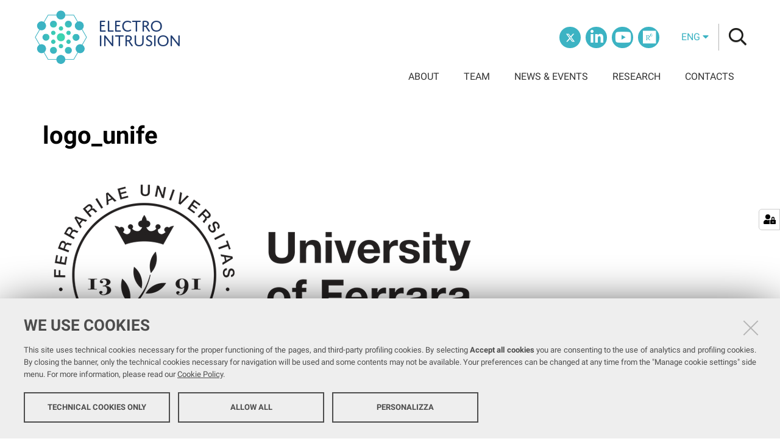

--- FILE ---
content_type: text/html;charset=utf-8
request_url: https://www.electro-intrusion.eu/en/team/loghi-partner/university_of_ferrara.png/view
body_size: 3768
content:
<!DOCTYPE html>
<html xmlns="http://www.w3.org/1999/xhtml" lang="en" xml:lang="en">
  <head><meta http-equiv="Content-Type" content="text/html; charset=UTF-8" /><link rel="stylesheet" href="https://www.electro-intrusion.eu/++resource++redturtle.chefcookie/styles.css?v=2.0.0" /><link rel="stylesheet" href="https://www.electro-intrusion.eu/++plone++production/++unique++2025-05-16T13:01:55.037360/default.css" data-bundle="production" /><link rel="stylesheet" href="https://www.electro-intrusion.eu/++plone++collective.venue/++unique++2019-11-25%2013%3A33%3A07.154631/collective-venue-bundle-compiled.css" data-bundle="collective-venue-bundle" /><link rel="stylesheet" href="https://www.electro-intrusion.eu/++plone++patternslib/++unique++2019-10-30%2014%3A22%3A46.391262/bundle-leaflet-compiled.css" data-bundle="bundle-leaflet" /><link rel="stylesheet" href="https://www.electro-intrusion.eu/++plone++collective.expandcollapse.tile/++unique++2021-04-06%2017%3A34%3A35.723323/dist/styles.css" data-bundle="expand-collapse-tile-bundle" /><link rel="stylesheet" href="https://www.electro-intrusion.eu/++plone++redturtle-patterns-slider/++unique++2021-04-06%2017%3A34%3A37.147348/build/redturtle-patterns-slider-bundle-compiled.min.css" data-bundle="redturtle-patterns-slider-bundle" /><link rel="stylesheet" href="https://www.electro-intrusion.eu/++resource++redturtle.tiles.management/tiles-management-compiled.css?version=2020-05-21%2017%3A17%3A57.363611" data-bundle="redturtle-tiles-management" /><link rel="canonical" href="https://www.electro-intrusion.eu/en/team/loghi-partner/university_of_ferrara.png" /><link rel="shortcut icon" type="image/x-icon" href="https://www.electro-intrusion.eu/favicon.ico" /><link rel="search" href="https://www.electro-intrusion.eu/en/@@search" title="Search this site" /><script type="text/javascript" src="https://www.electro-intrusion.eu/++resource++redturtle.chefcookie/chefcookie/chefcookie.min.js?v=2.0.0"></script><script type="text/javascript" src="https://www.electro-intrusion.eu/++resource++redturtle.chefcookie/redturtle_chefcookie.js?v=2.0.0"></script><script type="text/javascript" src="https://www.electro-intrusion.eu/cookie_config.js?v=2.0.0_cc_"></script><script>PORTAL_URL = 'https://www.electro-intrusion.eu';</script><script type="text/javascript" src="https://www.electro-intrusion.eu/++plone++production/++unique++2025-05-16T13:01:55.037360/default.js" data-bundle="production"></script><script type="text/javascript" src="https://www.electro-intrusion.eu/++plone++collective.venue/++unique++2019-11-25%2013%3A33%3A07.154631/collective-venue-bundle-compiled.js" data-bundle="collective-venue-bundle"></script><script type="text/javascript" src="https://www.electro-intrusion.eu/++plone++patternslib/++unique++2019-10-30%2014%3A22%3A46.391262/bundle-leaflet-compiled.min.js" data-bundle="bundle-leaflet"></script><script type="text/javascript" src="https://www.electro-intrusion.eu/++plone++collective.expandcollapse.tile/++unique++2021-04-06%2017%3A34%3A35.723323/dist/expand_collapse_compiled.min.js" data-bundle="expand-collapse-tile-bundle"></script><script type="text/javascript" src="https://www.electro-intrusion.eu/++plone++patternslib/++unique++2019-10-30%2014%3A22%3A46.399262/patterns-compiled.min.js" data-bundle="patterns"></script><script type="text/javascript" src="https://www.electro-intrusion.eu/++plone++redturtle-patterns-slider/++unique++2021-04-06%2017%3A34%3A37.147348/build/redturtle-patterns-slider-bundle-compiled.js" data-bundle="redturtle-patterns-slider-bundle"></script><script type="text/javascript" src="https://www.electro-intrusion.eu/++resource++redturtle.tiles.management/tiles-management-compiled.js?version=2020-05-21%2017%3A17%3A57.363611" data-bundle="redturtle-tiles-management"></script><script type="text/javascript" src="https://www.electro-intrusion.eu//++plone++unife.resources/prod/main.js" data-bundle="diazo"></script>
    <title>logo_unife — Electro Intrusion</title>
    <link rel="shortcut icon" type="image/x-icon" href="/++theme++unife-electro-intrusion-theme/favicon.ico" />

    <link href="/++theme++unife-electro-intrusion-theme/++plone++unife.resources.static/css/fonts.css" rel="stylesheet" />
    <link rel="stylesheet" href="https://use.typekit.net/pvm4cxr.css" />

  <link rel="stylesheet" href="https://www.electro-intrusion.eu/++plone++unife.electrointrusionresources/prod/main.css" /><meta name="twitter:card" content="summary" /><meta property="og:site_name" content="Electro Intrusion" /><meta property="og:title" content="logo_unife" /><meta property="og:type" content="website" /><meta property="og:description" content="" /><meta property="og:url" content="https://www.electro-intrusion.eu/en/team/loghi-partner/university_of_ferrara.png/view" /><meta property="og:image" content="https://www.electro-intrusion.eu/en/team/loghi-partner/university_of_ferrara.png/@@download/image/university_of_ferrara.png" /><meta property="og:image:type" content="image/png" /><meta name="DC.date.created" content="2021-05-06T11:23:22+01:00" /><meta name="DC.date.modified" content="2021-05-07T09:19:48+01:00" /><meta name="DC.type" content="Image" /><meta name="DC.format" content="image/png" /><meta name="DC.language" content="en" /><meta name="viewport" content="width=device-width, initial-scale=1.0" /><meta name="generator" content="Plone - http://plone.com" /></head>
  <body id="visual-portal-wrapper" class="frontend icons-on portaltype-image section-team site-en subsection-loghi-partner subsection-loghi-partner-university_of_ferrara.png template-image_view thumbs-on userrole-anonymous viewpermission-view" dir="ltr" data-base-url="https://www.electro-intrusion.eu/en/team/loghi-partner/university_of_ferrara.png" data-view-url="https://www.electro-intrusion.eu/en/team/loghi-partner/university_of_ferrara.png/view" data-portal-url="https://www.electro-intrusion.eu" data-i18ncatalogurl="https://www.electro-intrusion.eu/plonejsi18n" data-pat-pickadate="{&quot;date&quot;: {&quot;selectYears&quot;: 200}, &quot;time&quot;: {&quot;interval&quot;: 5 } }" data-pat-plone-modal="{&quot;actionOptions&quot;: {&quot;displayInModal&quot;: false}}">

    

    <div id="mobile-menu" class="globalnavWrapper">
      <div class="menu-header"><a href="javascript:void(0)" class="closebtn"><span class="far fa-times"></span></a></div>
    </div>

    <header id="portal-top">
      
<div id="portal-header"><a id="portal-logo" title="Eletro Intrusion" href="https://www.electro-intrusion.eu/en">
    <img src="https://www.electro-intrusion.eu/en/++plone++unife.electrointrusiontheme/logo.png" alt="Electro Intrusion" title="Electro Intrusion" />
    <span>Electro Intrusion</span>
</a><div id="unife-header-social">
  <ul>
    
      <li id="social_links-twitter">
        <a href="https://twitter.com/electrointrusi2" title="Twitter">
          <span>Twitter</span>
        </a>
      </li>
    
      <li id="social_links-linkedin">
        <a href="https://www.linkedin.com/company/electro-intrusion" title="Linkedin">
          <span>Linkedin</span>
        </a>
      </li>
    
      <li id="social_links-youtube">
        <a href="https://www.youtube.com/channel/UC8zRstGVmxqMmOr9e48MM2g" title="YouTube">
          <span>YouTube</span>
        </a>
      </li>
    
      <li id="social_links-researchgate">
        <a href="https://www.researchgate.net/project/Electro-Intrusion" title="ResearchGate">
          <span>ResearchGate</span>
        </a>
      </li>
    
  </ul>
</div><div class="search-language-wrapper"><div id="portal-languageselector" class="dropdown">
  <button id="language-selector-button" type="button" data-toggle="dropdown" aria-haspopup="true" aria-expanded="false">
    <span>eng</span>
    <i class="fas fa-caret-down"></i>
  </button>
  <ul class="dropdown-menu dropdown-menu-right" aria-labelledby="language-selector-button">
    
    <li class="language-it">
        <a href="https://www.electro-intrusion.eu/@@multilingual-selector/f12b21f7b71e4d7b965f63af81784b2d/it?set_language=it&amp;post_path=/view" title="Italiano"><span>ita</span></a>
    </li>
    
    <li class="currentLanguage language-en" selected="selected">
        <a href="https://www.electro-intrusion.eu/@@multilingual-selector/f12b21f7b71e4d7b965f63af81784b2d/en?set_language=en&amp;post_path=/view" title="English"><span>eng</span></a>
    </li>
    
  </ul>
</div><div id="portal-searchbox">




          <div class="searchSection" id="search-bar">
            <div class="search-content">
              <button class="close" title="Close"><i class="far fa-times"></i></button>
              <div class="container">
                <form id="searchGadget_form" action="https://www.electro-intrusion.eu/en/@@search" role="search" data-pat-livesearch="ajaxUrl:https://www.electro-intrusion.eu/en/@@ajax-search" class="pat-livesearch">
                  <label class="hiddenStructure" for="searchGadget">Search Site</label>
                  <input name="SearchableText" type="text" size="18" id="searchGadget" title="Search Site" placeholder="Search Site" class="searchField" />

                  <button type="submit" class="searchButton" title="Search"><i class="far fa-search"></i></button>
                    

                      
                </form>
              </div>
            </div>
          </div>

          <button class="searchButton" title="Search" id="activate-search"><i class="far fa-search"></i></button>

      

</div><div class="plone-navbar-header"><button type="button" class="plone-navbar-toggle" aria-controls="portal-mainnavigation" aria-expanded="false"><span class="sr-only">Toggle navigation</span><i class="fas fa-bars"></i></button></div></div></div>

    </header>

    <div id="portal-mainnavigation">
      <div class="container">
  <nav aria-label="Navigation" class="globalnavWrapper">
    <ul role="menubar" id="portal-globalnav">
      
        <li id="portaltab-0" class="plain">
          <a href="https://www.electro-intrusion.eu/menu/about" data-tabid="0" class="menuTabLink clickandgo"><span>ABOUT</span></a>
        </li>
      
        <li id="portaltab-1" class="plain">
          <a href="https://www.electro-intrusion.eu/menu/team" data-tabid="1" class="menuTabLink clickandgo"><span>TEAM</span></a>
        </li>
      
        <li id="portaltab-2" class="plain">
          <a href="https://www.electro-intrusion.eu/menu/news-events" data-tabid="2" class="menuTabLink clickandgo"><span>NEWS &amp; EVENTS</span></a>
        </li>
      
        <li id="portaltab-3" class="plain">
          <a href="https://www.electro-intrusion.eu/menu/research" data-tabid="3" class="menuTabLink clickandgo"><span>RESEARCH</span></a>
        </li>
      
        <li id="portaltab-4" class="plain">
          <a href="https://www.electro-intrusion.eu/menu/contacts" data-tabid="4" class="menuTabLink clickandgo"><span>CONTACTS</span></a>
        </li>
      
    </ul>
  </nav>

</div>
    </div>

    <aside id="global_statusmessage">
      

      <div>
      </div>
    </aside>

    <div id="viewlet-above-content"></div>

    <div id="column-wrapper" class="with-no-columns"><article id="portal-column-content">

      

      <div>


        

        <article id="content">

          

          <header>
            <div id="viewlet-above-content-title"><span id="social-tags-body" style="display: none" itemscope="" itemtype="http://schema.org/WebPage">
  <span itemprop="name">logo_unife</span>
  <span itemprop="description"></span>
  <span itemprop="url">https://www.electro-intrusion.eu/en/team/loghi-partner/university_of_ferrara.png/view</span>
  <span itemprop="image">https://www.electro-intrusion.eu/en/team/loghi-partner/university_of_ferrara.png/@@download/image/university_of_ferrara.png</span>
</span>

</div>
            
              <h1 class="documentFirstHeading">logo_unife</h1>

            
            <div id="viewlet-below-content-title">
</div>

            
              

            
          </header>

          <div id="viewlet-above-content-body"></div>
          <div id="content-core">
            

  <figure class="image-product">
    <a class="discreet" href="https://www.electro-intrusion.eu/en/team/loghi-partner/university_of_ferrara.png/image_view_fullscreen">
    <img src="https://www.electro-intrusion.eu/en/team/loghi-partner/university_of_ferrara.png/@@images/90dcb021-cd30-4e19-8e3d-cc5f868dff2f.png" alt="logo_unife" title="logo_unife" height="344" width="768" />
    <figcaption class="discreet">
      <strong class="sr-only">Click to view full-size image…</strong>
      <span>Size: 52.4033203125KB</span>
    </figcaption>
    </a>
  </figure>


          </div>
          <div id="viewlet-below-content-body">



    <div class="visualClear"><!-- --></div>

    <div class="documentActions">
        

        

    </div>

</div>
          
        </article>

        

<!--                 <metal:sub define-slot="sub" tal:content="nothing">
                   This slot is here for backwards compatibility only.
                   Don't use it in your custom templates.
                </metal:sub> -->
      </div>

      
      <footer>
        <div id="viewlet-below-content">


</div>
      </footer>
    </article></div>



    

    
    
    <footer id="portal-footer-wrapper">
      <div id="unife-footer-social">
  <ul>
    
      <li id="social_links-twitter">
        <a href="https://twitter.com/electrointrusi2" title="Twitter">
          <span>Twitter</span>
        </a>
      </li>
    
      <li id="social_links-linkedin">
        <a href="https://www.linkedin.com/company/electro-intrusion" title="Linkedin">
          <span>Linkedin</span>
        </a>
      </li>
    
      <li id="social_links-youtube">
        <a href="https://www.youtube.com/channel/UC8zRstGVmxqMmOr9e48MM2g" title="YouTube">
          <span>YouTube</span>
        </a>
      </li>
    
      <li id="social_links-researchgate">
        <a href="https://www.researchgate.net/project/Electro-Intrusion" title="ResearchGate">
          <span>ResearchGate</span>
        </a>
      </li>
    
  </ul>
</div>

<div class="portal-footer">
    

</div>

<div id="unife-footer">
  <div class="container">
    <div class="unife-footer-columns">
      <div id="unife-footer-logo">
        <a id="footer-logo" title="Università degli Studi di Ferrara" href="https://www.electro-intrusion.eu/en">
            <img src="https://www.electro-intrusion.eu/en/++plone++unife.electrointrusiontheme/logo_footer.png" alt="" tal:attributes="src string:https://www.electro-intrusion.eu/en/++plone++unife.electrointrusiontheme/logo_footer.png" />
            <span>Electro Intrusion</span>
        </a>
      </div>
      <div id="unife-footer-info">
        <p>ELECTRO INTRUSION project has received funding from the European Union's Horizon 2020 research and innovation programme under grant agreement No 101017858.</p>
      </div>
      <div class="unife-footer-eu">
        <img src="https://www.electro-intrusion.eu/en/ei_logo_new.png" alt="European Union" />
      </div>
    </div>
    <hr />
    <div id="unife-footer-credits">
      <span>Copyright @ 2026</span> 
      <span><a href="https://form.agid.gov.it/view/b7ed9780-9f65-11f0-9ad7-d5c1f4a9a593">Dichiarazione di accessibilità</a></span>
    </div>
  </div>
</div>

    </footer><a href="javascript:" aria-hidden="true" id="return-to-top" title="Return to top" style="display: none"><i class="fas fa-chevron-up"></i></a>

  </body>
</html>

--- FILE ---
content_type: text/css;charset=utf-8
request_url: https://use.typekit.net/pvm4cxr.css
body_size: 392
content:
/*
 * The Typekit service used to deliver this font or fonts for use on websites
 * is provided by Adobe and is subject to these Terms of Use
 * http://www.adobe.com/products/eulas/tou_typekit. For font license
 * information, see the list below.
 *
 * jaf-domus-titling-web:
 *   - http://typekit.com/eulas/000000000000000077359fea
 *
 * © 2009-2026 Adobe Systems Incorporated. All Rights Reserved.
 */
/*{"last_published":"2021-04-12 09:01:47 UTC"}*/

@import url("https://p.typekit.net/p.css?s=1&k=pvm4cxr&ht=tk&f=13955&a=31960814&app=typekit&e=css");

@font-face {
font-family:"jaf-domus-titling-web";
src:url("https://use.typekit.net/af/1df786/000000000000000077359fea/30/l?primer=7cdcb44be4a7db8877ffa5c0007b8dd865b3bbc383831fe2ea177f62257a9191&fvd=n4&v=3") format("woff2"),url("https://use.typekit.net/af/1df786/000000000000000077359fea/30/d?primer=7cdcb44be4a7db8877ffa5c0007b8dd865b3bbc383831fe2ea177f62257a9191&fvd=n4&v=3") format("woff"),url("https://use.typekit.net/af/1df786/000000000000000077359fea/30/a?primer=7cdcb44be4a7db8877ffa5c0007b8dd865b3bbc383831fe2ea177f62257a9191&fvd=n4&v=3") format("opentype");
font-display:auto;font-style:normal;font-weight:400;font-stretch:normal;
}

.tk-jaf-domus-titling-web { font-family: "jaf-domus-titling-web",sans-serif; }
